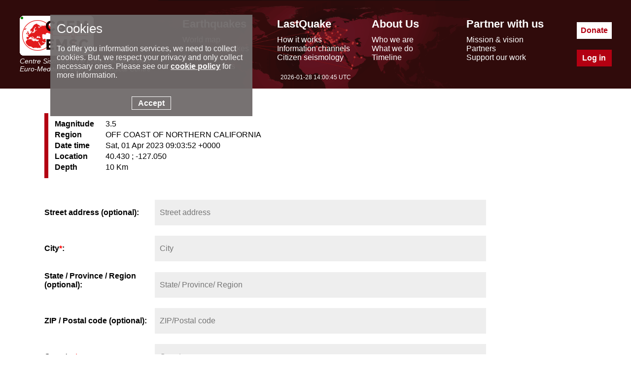

--- FILE ---
content_type: text/html; charset=UTF-8
request_url: https://www.emsc-csem.org/Earthquake_information/post/?id=1244621
body_size: 6795
content:
<!DOCTYPE html>
<html lang="en"><head><meta charset="UTF-8"><meta name="google-site-verification" content="srFzNKBTd0FbRhtnzP--Tjxl01NfbscjYwkp4yOWuQY" /><meta name="msvalidate.01" content="BCAA3C04C41AE6E6AFAF117B9469C66F" /><meta name="y_key" content="43b36314ccb77957" /><meta name="robots" content="all" /><meta name="description"  lang="en" content="Earthquake information= Magnitude: 3.5, Region: OFF COAST OF NORTHERN CALIFORNIA, Date time: Sat, 01 Apr 2023 09:03:52 +0000, Location: 40.43 ; -127.05, Depth: 10 Km. earthquakes today - recent and latest earthquakes, earthquake map and earthquake information. Earthquake information for europe. EMSC (European Mediterranean Seismological Centre) provides real time earthquake information for seismic events with magnitude larger than 5 in the European Mediterranean area and larger than 7 in the rest of the world."/><meta property="fb:app_id" content="705855916142039"/><meta property="og:locale" content="en_FR"/><meta property="og:type" content="website"/><meta property="og:site_name" content="EMSC - European-Mediterranean Seismological Centre"/><meta property="og:url" content="//www.emsc-csem.org/Earthquake_information/post/?id=1244621"/><meta property="og:title" content="Earthquake= Magnitude 3.5 - OFF COAST OF NORTHERN CALIFORNIA - Sat, 01 Apr 2023 09:03:52 +0000" /><meta property="og:description" content="Earthquake information= Magnitude: 3.5, Region: OFF COAST OF NORTHERN CALIFORNIA, Date time: Sat, 01 Apr 2023 09:03:52 +0000, Location: 40.43 ; -127.05, Depth: 10 Km." /><meta property="og:latitude" content="40.43" /><meta property="og:longitude" content="-127.05" /><meta property="og:image" content="https://www.emsc-csem.org/Images/EVID/124/1244/1244621/1244621.regional.thumb.jpg" /><link rel="icon" type="image/x-icon" href="/favicon.png">
<title>Contribute to Felt Earthquake</title>
<script> console.log((new Date()).toString());</script><link rel="stylesheet" href="//static1.emsc.eu/Css/m_emsc.min.css?v=2"><script src="//static2.emsc.eu/javascript/jquery-3.6.0.min.js"></script><script> var emsc_ws_url="wss://cobra.emsc-csem.org/default";</script><script src="//static3.emsc.eu/javascript/emsc.min.js" ></script><style>.vignettes{text-align:center}.vignettes div{display:inline-table;padding:5px;max-width:25%;min-width:20%;text-align:center}.spint{background:url(/Css/img/intensity.jpg) no-repeat;display:inline-block;width:300px;height:300px}.sp_intensite09{background-position:0 0}.sp_intensite08{background-position:-300px 0}.sp_intensite10{background-position:-600px 0}.sp_intensite11{background-position:-900px 0}.sp_intensite12{background-position:-1200px 0}.sp_intensite07{background-position:-1500px 0}.sp_intensite06{background-position:-1800px 0}.sp_intensite02{background-position:-2100px 0}.sp_intensite03{background-position:-2400px 0}.sp_intensite04{background-position:-2700px 0}.sp_intensite05{background-position:-3000px 0}.sp_intensite01{background-position:-3300px 0}.pvi{text-align:center;font-weight:bold;margin-bottom:10px}.pvi2{font-weight:bold;font-size:22px;padding-bottom:5px}.plocation{font-weight:bold;padding-bottom:5px}.addr-res{margin-bottom:10px;margin-top:20px}.part0,.part1{display:none}#mail,#address,#city,#zip,#state,#country,.comment{width:60%;height:50px;font-size:16px;border:0;background-color:#eee;padding-left:10px}.comment{height:150px}.ico-down{min-width:20%;max-width:35%;display:inline-block;height:124px;margin-left:20px}.bg-felt{display:inline-block;background:url(/Css/img/sprite_post_questio.png) no-repeat;width:128px;height:124px;margin:10px}.down-vid{background-position:-1px -1px}.down-im{background-position:-131px -1px}label{display:inline-block;width:20%}.btsubm{font-size:22px;font-weight:bold;color:white;background-color:#C30606;padding:20px;cursor:pointer;margin-top:20px;border:0}.div_btsubm{text-align:center}.mydown{display:none}#files img,#files video{height:150px;width:150px}#address.alerts-border{border:3px #f00 solid;animation:blink 1s;animation-iteration-count:100}.selectLocation{display:none;font-weight:bold}@keyframes blink{50%{border-color:#fff}}.ico-down div{display:inline-block;text-align:center;margin:0 10px;color:#C30606;font-weight:bold}.red_star{color:red}.tab{border-left:8px solid rgb(179,0,18);padding-left:10px;margin-bottom:4%;padding:10px;position:relative}.td2{display:inline-block;vertical-align:middle}.td2f{width:60%}.td2f td:first-child{text-align:left;font-weight:bold;padding-right:20px}.ccpart{text-align:left}</style></head><body><div class="banner" role="banner"><div class="banner-ct"><div class="bann-logo">
		<a href="/">
		<div class="spe emsc-logo"></div>
		<div class="emsc-logo-label">Centre Sismologique Euro-Méditerranéen</div>
		<div class="emsc-logo-label">Euro-Mediterranean Seismological Centre</div>
		</a>
		</div><div class="hmenu"><div class="hmenu0 hmenu1"><div class="hmenus menut mt1">Earthquakes</div><div class="hmenus menus"><a href="//www.emsc-csem.org/Earthquake_map/">World map</a></div><div class="hmenus menus"><a href="//www.emsc-csem.org/Earthquake_information/">Latest earthquakes</a></div><div class="hmenus menus"><a href="//www.emsc-csem.org/Earthquake_data/">Seismic data</a></div><div class="hmenus menus"><a href="//www.emsc-csem.org/Special_reports/">Special reports</a></div></div><div class="hmenu0 hmenu2"><div class="hmenus menut mt2">LastQuake</div><div class="hmenus menus"><a href="//www.emsc-csem.org/lastquake/how_it_works/">How it works</a></div><div class="hmenus menus"><a href="//www.emsc-csem.org/lastquake/information_channels/">Information channels</a></div><div class="hmenus menus"><a href="//www.emsc-csem.org/lastquake/citizen_seismology/">Citizen seismology</a></div></div><div class="hmenu0 hmenu3"><div class="hmenus menut mt3">About Us</div><div class="hmenus menus"><a href="//www.emsc-csem.org/about_us/who_we_are/">Who we are</a></div><div class="hmenus menus"><a href="//www.emsc-csem.org/about_us/what_we_do/">What we do</a></div><div class="hmenus menus"><a href="//www.emsc-csem.org/about_us/timeline/">Timeline</a></div></div><div class="hmenu0 hmenu4"><div class="hmenus menut mt4">Partner with us</div><div class="hmenus menus"><a href="//www.emsc-csem.org/partner_with_us/mission_and_vision/">Mission & vision</a></div><div class="hmenus menus"><a href="//www.emsc-csem.org/partner_with_us/partners/">Partners</a></div><div class="hmenus menus"><a href="//www.emsc-csem.org/partner_with_us/support_our_work/">Support our work</a></div></div></div><div class="btncont"><a class="hbt hbtdonate" href="/donate/">Donate</a><a class="hbt hbtlogin" href="/Member/login.php">Log in</a></div></div>
		<div class="emsctime"></div>
		</div><div class="bandeau"><div class="bandeaumv"></div></div><div class="content" role="main"><div class="tab">
        <div class="td2 td2f"><table>
        <tr><td>Magnitude</td><td>3.5</td></tr>
        <tr><td>Region</td><td>OFF COAST OF NORTHERN CALIFORNIA</td></tr>
        <tr><td>Date time</td><td>Sat, 01 Apr 2023 09:03:52 +0000</td></tr>
        <tr><td>Location</td><td>40.430 ; -127.050</td></tr>
        <tr><td>Depth</td><td>10 Km</td></tr>
        </table></div></div><div class="part00">
<!-- form id="form_location">
<fieldset>
<legend class="pvi2">Define your location</legend -->
      <p class="plocation">
<label for="address">Street address (optional):</label>
<input type="text" id="address" placeholder="Street address " >
      </p>
      <p class="plocation">
<label for="city">City<span class="red_star">*</span>:</label>
<input type="text" id="city" placeholder="City" required>
      </p>
      <p class="plocation">
<label for="state">State / Province / Region (optional):</label>
<input type="text" id="state" placeholder="State/ Province/ Region" >
      </p>
      <p class="plocation">
<label for="zip">ZIP / Postal code (optional):</label>
<input type="text" id="zip" placeholder="ZIP/Postal code" >
      </p>
      <p class="plocation">
<label for="country">Country<span class="red_star">*</span>:</label>
 <input type="text" id="country" placeholder="Country" required>
 </p>
<div class="div_btsubm">
<input type="submit" id="address_button" value="Find" class="btsubm" onclick="geosearch(); return false;"></div>
<!-- /fieldset>
</form 
<p>Select your location:</p>
<div id="location_result"></div>-->
<p class="selectLocation">Select your location:</p>
</div>
<p class="part0 pvi">Please click on the picture that resembles how you experienced the earthquake</p><div class="part0 vignettes"><div data-intens="1"><span class="spint sp_intensite01"></span></div><div data-intens="2"><span class="spint sp_intensite02"></span></div><div data-intens="3"><span class="spint sp_intensite03"></span></div><div data-intens="4"><span class="spint sp_intensite04"></span></div><div data-intens="5"><span class="spint sp_intensite05"></span></div><div data-intens="6"><span class="spint sp_intensite06"></span></div><div data-intens="7"><span class="spint sp_intensite07"></span></div><div data-intens="8"><span class="spint sp_intensite08"></span></div><div data-intens="9"><span class="spint sp_intensite09"></span></div><div data-intens="10"><span class="spint sp_intensite10"></span></div><div data-intens="11"><span class="spint sp_intensite11"></span></div><div data-intens="12"><span class="spint sp_intensite12"></span></div></div><div class="part1"><form id="formsubm">
<p class="pvi2">Add a comment</p>
<textarea class="comment"></textarea>
<div class="ico-down">
	<div><span class="bg-felt down-im"></span><br>Add pics</div>
	<div><span class="bg-felt down-vid"></span><br>Add videos</div>
</div>
<div id="files"></div>

<div class="opt">
<p class="pvi2">Optional</p>
<input type="email" name="mail" id="mail" placeholder="Email address" />
</div>

<div style="text-align:center;"><input type="submit" value="Send" class="btsubm"/></div>
<form>
</div>
<input type="file" class="mydown" name="fileLiveToUpload" id="fileLiveToUpload" onchange="Picture2();" multiple="multiple"  accept="image/*" capture="camera">
<input type="file" class="mydown" name="fileToUpload" id="fileToUpload" onchange="Picture3();" multiple="multiple"  accept="video/*" />
<script>eval(function(p,a,c,k,e,d){e=function(c){return(c<a?'':e(parseInt(c/a)))+((c=c%a)>35?String.fromCharCode(c+29):c.toString(36))};if(!''.replace(/^/,String)){while(c--){d[e(c)]=k[c]||e(c)}k=[function(e){return d[e]}];e=function(){return'\\w+'};c=1};while(c--){if(k[c]){p=p.replace(new RegExp('\\b'+e(c)+'\\b','g'),k[c])}}return p}('6 c={31:1S,1r:9,1L:9,1I:9,E:9},12;$(y).1U(7(){$(".1V").q("A",7(){c.1r=F($(m).1w().l("3-1R"));4.5($(m).1w().l("3-1R"));$(".1s").1q();$(".2b").1o();4.5(c)});$(".1G-1Y").q("A",7(){$("#1h").f("A")});$(".1G-27").q("A",7(){$("#1m").f("A")});$("b").q("H",7(){6 n=F($(m).l("3-C"));$(m).l("3-C",(n-1))});$("b").q("1c",7(){6 n=F($(m).l("3-C"));$(m).l("3-C",(n+1))});$("b").q("N",7(){6 n=F($(m).l("3-C"));a(n==0)1J.Y.22="21.15"});$("#2f").q("1Z",7(e){e.20();6 1D=0;c.23=24.2k(26.28()/2a);c.1I=$(".2c").R();c.1L=$("#2d").R();4.5(c);c.2e="1W";$("b").l("3-C",0);["1h","1m"].1t(7(v,k){4.5(k,v);6 8=$("#"+v)[0].8;1k(6 i=0;i<8.X;i++){$("b").f("1c");1D++;c.2g=P;1a=8[i];M=1E 2h();M.w("2i",1a);M.w("c",h.o(c));M.w("1n",1a.1n);$.1d({p:"1H",r:"2j.15",3:M,29:O,1X:O,1b:7(){$("b").f("H");$("b").f("N")},g:7(){$("b").f("H");$("b").f("N")}})}});$("b").f("1c");$.1d({p:"1H",r:"1T.15",3:c,1y:"1x",1b:7(3){4.5(3);$("b").f("H");$("b").f("N")},g:7(K,1i,g){4.5(g);$("b").f("H");$("b").f("N")}});z O})});7 25(){L Z=y.I("14");6 G=Z.s;Z.s=G.2m();L 11=y.I("2o");a(!11.1F()){z}6 B=11.s;4.5(B);L 1p=y.I("2L");6 V=1p.s;L 1M=y.I("2M");6 Q=1M.s;L W=y.I("2N");a(!W.1F()){z}6 J=W.s;a(B.X<1||J.X<1){16("1K 2O / 2P 14 2Q!!");11.19="1N-1O";W.19="1N-1O";z}6 u=[];a(G!=9&&G!=""){u.x(G)}a(B!=9&&B!=""){u.x(B)}a(V!=9&&V!=""){u.x(V)}a(Q!=9&&Q!=""){u.x(Q)}a(J!=9&&J!=""){u.x(J)}6 1g=u.2R(", ");4.5(1g);6 3={"14":1g};4.5(h.o(3,9,"    "));4.5(h.o(3,9,"    "));$.1d({p:"2S",r:"/2T/2V/10/",3:3,1y:"1x",1b:7(3){4.5(h.o(3,9,"    "));a(3.t=="D")4.5("D 10");S 4.5("2K 10");12=[];1e=[];T=O;6 j=0;Z.19="";a(3.t=="D"){3.2W.1t((d,17)=>{4.5(d,17);6 U=d.1f+", "+d.2X+", "+d.2Y+", "+d.13;a(d.1f!=""&&d.13!=""){a(1e.2l(U)===-1){12.x(d);1e.x(U);4.5("1E 2Z: "+h.o(d,9,"    "));4.5("D");$(".1C").w($("<30>",{"1P":"E-1j"}).w($("<2U>",{p:"1l","3-R":17,"1P":"E-1j-1l"})).w($("<2J>").2x(U)));T=P}S 4.5("2H 2I!! "+h.o(d,9,"    "))}S 4.5("1K s 1k 13 2p 1f 2q m 2r: "+h.o(d,9,"    "))})}4.5(T);a(!T||3.t!="D"){16("2s Y 2t. 1B, 1u 1v Y!!");z}4.5(3.t);$(".2u").1o();4.5("1"+3.t);$(".E-1j-1l").q("A",7(){c.E=12[F($(m).l("3-R"))];4.5(c);$(".1C").1q();$(".1s").1o()});4.5("2"+3.t);z P},g:7(K,1i,g){4.5("g 10");4.5(K.2v+" ** "+K.t+" ** "+1i+" **  "+h.o(g)+" ** "+h.o(K));16("2n g. 1B, 1u 1v Y!!")}})}7 18(8){6 2w=O;1k(6 i=0;i<8.X;i++){8[i].2y=8[i].1n;6 r=1J.2z.2A(8[i]),p=8[i].p;4.5("r",r);a(!8[i].p.2B("1A.*")){$("#8").1z("<2C 1Q=\\""+r+"\\">")}S{$("#8").1z($("<1A>",{"2D":""}).w($("<2E>",{1Q:r,p:p})))}}}7 2F(){6 8=$("#1h")[0].8;18(8,P)}7 2G(){6 8=$("#1m")[0].8;18(8)}',62,188,'|||data|console|log|var|function|files|null|if|body|quest|element_array||trigger|error|JSON||||attr|this||stringify|type|on|url|value|status|whole_address||append|push|document|return|click|city_val|picsCB|OK|addr|parseInt|adr_val|DelPostEND|getElementById|country_val|xhr|const|formData|CheckPostEND|false|true|zip_val|val|else|auMoinUn|txt|state_val|country_element|length|location|address_element|geocode|city_element|addresses|pays|address|php|alert|index_array|display_img|className|file|success|AddPostEND|ajax|address_display|ville|whole_address_str|fileLiveToUpload|textStatus|res|for|radio|fileToUpload|name|show|state_element|hide|intensity|part0|forEach|give|another|parent|json|dataType|prepend|video|Please|part00|nbpic|new|reportValidity|down|POST|comm|window|Empty|email|zip_element|alerts|border|class|src|intens|1244621|new_quest_post|ready|spint|Desktop|processData|im|submit|preventDefault|thanks|href|qtime|Math|geosearch|Date|vid|now|contentType|1000|part1|comment|mail|send_from|formsubm|with_media|FormData|Filedata|new_pic_post|floor|indexOf|trim|Location|city|or|from|response|No|found|selectLocation|responseText|isLive|text|fullPath|URL|createObjectURL|match|img|controls|source|Picture2|Picture3|Already|exist|span|NOK|state|zip|country|City|Country|element|join|GET|Tools|input|api|results|departement|region|entry|div|id'.split('|'),0,{}))
</script><br><br><div class="ccpart"><a href="https://creativecommons.org/licenses/" id="cc-link"><img src="../../Css/img/cc.logo.large.png" height="30px" alt="Creative Commons logo" id="cc-logo"></a></div></div><div class="footer"><div class="foot-cont"><div class="part"><div class="foot-logo-label">EMSC is the European infrastructure for seismological products in</div><a href="https://www.epos-eu.org/" target="_blank" aria-label="epos"><div class="spe foot-logo"></div></a></div><div class="part2"><div class="part-middle"><a href="/faq/">FAQ</a><a class="privacy" href="/privacy/index.php">© 2023 - privacy</a><a href="/contact/">Contact us</a></div></div><div class="part p-soc"><a aria-label="facebook EMSC.CSEM" target="_blank" href="https://www.facebook.com/EMSC.CSEM/"><span class="spe f-facebook"></span></a><a aria-label="twitter lastquake" target="_blank" href="https://twitter.com/lastquake"><span class="spe f-twitter"></span></a><a aria-label="linkedin emsc-csem" target="_blank"  href="https://www.linkedin.com/company/emsc-csem/"><span class="spe f-linkedin"></span></a><a aria-label="youtube EuroMSC" target="_blank" href="https://www.youtube.com/user/EuroMSC"><span class="spe f-youtube"></span></a></div></div></div></body></html>